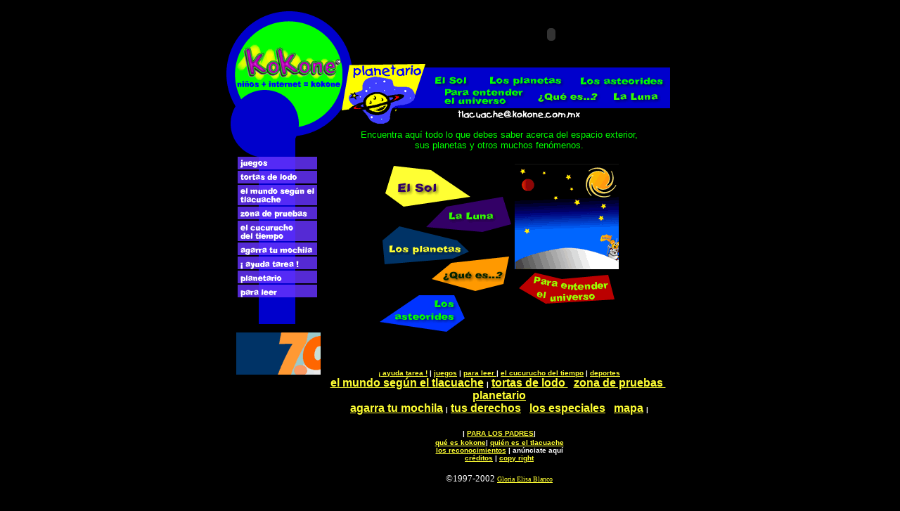

--- FILE ---
content_type: text/html
request_url: https://bisserver.be/online/spaans/sp07/sp07_047_0v02/html/www.kokone.com.mx/planetario/home.html
body_size: 2603
content:

<html>
<head>
<title>Planetario / ni&ntilde;os + internet = k o k o n e</title>
<meta http-equiv="Content-Type" content="text/html; charset=iso-8859-1">
<meta name="KEYWORDS" content="planetas, asteroides, preguntas, espacio, sol, luna, crater, universo, anillos, saturno, marte, asteroides, responde, interactivo, niÀos, historia">
  <meta name="DESCRIPTION" content="Todo lo que debes saber sobre el espacio.">
<!--Kokone es creado por Gloria Elisa Blanco. Todos los derechos reservados. elisa@kokone.com.mx-->

</head>
<body bgcolor="#000000" link="#FFFF33" vlink="#FFFF33">
<!-- Image with table --> 
<table border="0" cellpadding="0" cellspacing="0" width="650" align="center">
  <!-- fwtable fwsrc="plane-home.png" fwbase="home.gif" --> 
  <tr>
<!-- Shim row, height 1. -->
   <td><img src="imagen/shim.gif" width="141" height="1" border="0"></td>
   <td><img src="imagen/shim.gif" width="31" height="1" border="0"></td>
   <td><img src="imagen/shim.gif" width="117" height="1" border="0"></td>
   <td><img src="imagen/shim.gif" width="361" height="1" border="0"></td>
   <td><img src="imagen/shim.gif" width="1" height="1" border="0"></td>
  </tr>

  <tr valign="top"><!-- row 1 -->
    <td colspan="2"><img name="n1" src="imagen/1.gif" width="172" height="81" border="0" usemap="#n1Map"><map name="n1Map"><area shape="rect" coords="29,49,166,81" href="../index.html"></map></td>
   <td><img name="n3" src="imagen/3.gif" width="117" height="81" border="0"></td>
    <td valign="middle"> 
      <div align="center"><object classid="clsid:D27CDB6E-AE6D-11cf-96B8-444553540000" codebase="http://download.macromedia.com/pub/shockwave/cabs/flash/swflash.cab#version=5,0,0,0" width="344" height="68">
          <param name=movie value="../imagen/banleer.swf">
          <param name=quality value=high>
          <embed src="../imagen/banleer.swf" quality=high pluginspage="http://www.macromedia.com/shockwave/download/index.cgi?P1_Prod_Version=ShockwaveFlash" type="application/x-shockwave-flash" width="344" height="68">
          </embed> 
        </object></div>
    </td>
   <td><img src="imagen/shim.gif" width="1" height="81" border="0"></td>
  </tr>
  <tr valign="top"><!-- row 2 -->
    <td colspan="2"><img name="n2" src="imagen/2.gif" width="172" height="94" border="0" usemap="#n2Map"><map name="n2Map"><area shape="rect" coords="20,2,170,38" href="../index.html"></map></td>
    <td><img name="seccion" src="imagen/seccion.gif" width="117" height="94" border="0" usemap="#seccionMap"><map name="seccionMap"><area shape="poly" coords="10,4,114,4,99,53,71,63,64,83,45,84,26,65,3,65" href="home.html"></map></td>
    <td><img name="menu" src="imagen/menu.gif" width="361" height="94" border="0" usemap="#menuMap"><map name="menuMap"><area shape="rect" coords="13,16,64,34" href="astros/sol.html"><area shape="rect" coords="28,36,141,60" href="entiende/home.html"><area shape="rect" coords="88,15,196,33" href="planetas/home.html"><area shape="rect" coords="218,16,342,34" href="astros/asteroides.html"><area shape="rect" coords="265,38,336,58" href="astros/luna.html"><area shape="rect" coords="161,37,254,58" href="ques/home.html"><area shape="rect" coords="44,66,223,84" href="mailto:tlacuache@kokone.com.mx"></map></td>
   <td><img src="imagen/shim.gif" width="1" height="94" border="0"></td>
  </tr>
  <tr valign="top"><!-- row 3 -->
    <td><img name="izquierda" src="imagen/izquierda.gif" width="141" height="289" border="0" usemap="#izquierdaMap"><map name="izquierdaMap"><area shape="rect" coords="23,39,137,57" href="../juegos/home.html"><area shape="rect" coords="22,59,137,77" href="../comida/home.html"><area shape="rect" coords="21,79,135,108" href="../../home.html"><area shape="rect" coords="22,109,136,129" href="../zona/home.html"><area shape="rect" coords="23,131,135,158" href="../cucurucho/home.html"><area shape="rect" coords="23,161,136,180" href="../viaja/home.html"><area shape="rect" coords="23,182,135,200" href="../tareas/home.html"><area shape="rect" coords="22,201,136,219" href="home.html"><area shape="rect" coords="23,222,136,239" href="../leer/home.html"></map></td>
    <td rowspan="2" colspan="3">
      <div align="center">
        <p><font color="#00FF00" size="2" face="Verdana, Arial, Helvetica, sans-serif">Encuentra 
          aqu&iacute; todo lo que debes saber acerca del espacio exterior,<br>
          sus planetas y otros muchos fen&oacute;menos.</font></p>
        <table border="0">
          <tr>
            <td> 
              <table border="0" cellpadding="0" cellspacing="0" width="187">
                <!-- fwtable fwsrc="listplaneta.png" fwbase="listplaneta.gif" --> 
                <tr> <!-- Shim row, height 1. --> 
                  <td><img src="imagen/shim.gif" width="66" height="1" border="0"></td>
                  <td><img src="imagen/shim.gif" width="61" height="1" border="0"></td>
                  <td><img src="imagen/shim.gif" width="60" height="1" border="0"></td>
                  <td><img src="imagen/shim.gif" width="1" height="1" border="0"></td>
                </tr>
                <tr valign="top"><!-- row 1 --> 
                  <td colspan="2"><a href="astros/sol.html"><img name="listplaneta_r1_c1" src="imagen/listplaneta_r1_c1.gif" width="127" height="54" border="0"></a></td>
                  <td><img name="listplaneta_r1_c3" src="imagen/listplaneta_r1_c3.gif" width="60" height="54" border="0"></td>
                  <td><img src="imagen/shim.gif" width="1" height="54" border="0"></td>
                </tr>
                <tr valign="top"><!-- row 2 --> 
                  <td><img name="listplaneta_r2_c1" src="imagen/listplaneta_r2_c1.gif" width="66" height="39" border="0"></td>
                  <td colspan="2"><a href="astros/luna.html"><img name="listplaneta_r2_c2" src="imagen/listplaneta_r2_c2.gif" width="121" height="39" border="0"></a></td>
                  <td><img src="imagen/shim.gif" width="1" height="39" border="0"></td>
                </tr>
                <tr valign="top"><!-- row 3 --> 
                  <td colspan="2"><a href="planetas/home.html"><img name="listplaneta_r3_c1" src="imagen/listplaneta_r3_c1.gif" width="127" height="43" border="0"></a></td>
                  <td><img name="listplaneta_r3_c3" src="imagen/listplaneta_r3_c3.gif" width="60" height="43" border="0"></td>
                  <td><img src="imagen/shim.gif" width="1" height="43" border="0"></td>
                </tr>
                <tr valign="top"><!-- row 4 --> 
                  <td><img name="listplaneta_r4_c1" src="imagen/listplaneta_r4_c1.gif" width="66" height="43" border="0"></td>
                  <td colspan="2"><a href="ques/home.html"><img name="listplaneta_r4_c2" src="imagen/listplaneta_r4_c2.gif" width="121" height="43" border="0"></a></td>
                  <td><img src="imagen/shim.gif" width="1" height="43" border="0"></td>
                </tr>
                <tr valign="top"><!-- row 5 --> 
                  <td colspan="2"><a href="astros/asteroides.html"><img name="listplaneta_r5_c1" src="imagen/listplaneta_r5_c1.gif" width="127" height="59" border="0"></a></td>
                  <td><img name="listplaneta_r5_c3" src="imagen/listplaneta_r5_c3.gif" width="60" height="59" border="0"></td>
                  <td><img src="imagen/shim.gif" width="1" height="59" border="0"></td>
                </tr>
                <!--   This table was automatically created with Macromedia Fireworks 3.0   --> 
                <!--   http://www.macromedia.com   --> 
              </table>
            </td>
            <td valign="top">
              <div align="center"><img src="imagen/animpaneta.gif" width="148" height="150"><br>
                <a href="entiende/home.html"><img src="imagen/c-entende.gif" width="140" height="54" border="0"></a> 
              </div>
            </td>
          </tr>
        </table>
        <p align="center">&nbsp;</p>
        <p align="center"><font face="Verdana, Arial, Helvetica, sans-serif"><b><font size="1"><a href="../tareas/home.html">&iexcl; 
          ayuda tarea !</a><font color="#FFFFFF"> | <font face="Verdana, Arial, Helvetica, sans-serif"><b><a href="../juegos/home.html">juegos</a> 
          <font face="Verdana, Arial, Helvetica, sans-serif"><b><font face="Verdana, Arial, Helvetica, sans-serif"><b><font face="Verdana, Arial, Helvetica, sans-serif"><b>|</b></font></b></font></b></font> 
          <font face="Verdana, Arial, Helvetica, sans-serif"><b><a href="../leer/home.html">para 
          leer </a> | <font face="Verdana, Arial, Helvetica, sans-serif"><b><a href="../cucurucho/home.html">el 
          cucurucho del tiempo</a></b></font></b></font> <font face="Verdana, Arial, Helvetica, sans-serif"><b><font face="Verdana, Arial, Helvetica, sans-serif"><b><font face="Verdana, Arial, Helvetica, sans-serif"><b><font face="Verdana, Arial, Helvetica, sans-serif"><b><font face="Verdana, Arial, Helvetica, sans-serif"><b><font face="Verdana, Arial, Helvetica, sans-serif"><b><font size="1"><font color="#330033"><font face="Verdana, Arial, Helvetica, sans-serif"><b><font size="1"><font color="#330033"><font face="Verdana, Arial, Helvetica, sans-serif"><b><font face="Verdana, Arial, Helvetica, sans-serif"><b><font face="Verdana, Arial, Helvetica, sans-serif"><b><font face="Verdana, Arial, Helvetica, sans-serif"><b><font color="#FFFFFF">|</font></b></font></b></font></b></font> 
          <font face="Verdana, Arial, Helvetica, sans-serif"><b><a href="../deportes/home.html">deportes</a></b></font></b></font></font></font></b></font></font></font><br>
          <font face="Verdana, Arial, Helvetica, sans-serif"><b><a href="../../home.html">el 
          mundo seg&uacute;n el tlacuache</a></b></font></b></font> <font size="1"><font color="#FFFFFF"><font face="Verdana, Arial, Helvetica, sans-serif"><b><font face="Verdana, Arial, Helvetica, sans-serif"><b><font face="Verdana, Arial, Helvetica, sans-serif"><b><font face="Verdana, Arial, Helvetica, sans-serif"><b><font face="Verdana, Arial, Helvetica, sans-serif"><b><font face="Verdana, Arial, Helvetica, sans-serif"><b><font face="Verdana, Arial, Helvetica, sans-serif"><b>|</b></font></b></font></b></font></b></font></b></font></b></font></b></font></font></font></b></font></b></font> 
          <font face="Verdana, Arial, Helvetica, sans-serif"><b><a href="../comida/home.html">tortas 
          de lodo </a><font face="Verdana, Arial, Helvetica, sans-serif"><b><font face="Verdana, Arial, Helvetica, sans-serif"><b><font face="Verdana, Arial, Helvetica, sans-serif"><b>| 
          <font face="Verdana, Arial, Helvetica, sans-serif"><b><a href="../zona/home.html">zona 
          de pruebas </a><font face="Verdana, Arial, Helvetica, sans-serif"><b><font face="Verdana, Arial, Helvetica, sans-serif"><b><font face="Verdana, Arial, Helvetica, sans-serif"><b>| 
          <font face="Verdana, Arial, Helvetica, sans-serif"><b><a href="home.html">planetario 
          </a><font face="Verdana, Arial, Helvetica, sans-serif"><b><font face="Verdana, Arial, Helvetica, sans-serif"><b><font face="Verdana, Arial, Helvetica, sans-serif"><b><br>
          <a href="../viaja/home.html"> </a><a href="../viaja/home.html"><font face="Verdana, Arial, Helvetica, sans-serif"><b>agarra 
          tu mochila</b></font></a> <font size="1"><font color="#FFFFFF"><font face="Verdana, Arial, Helvetica, sans-serif"><b><font face="Verdana, Arial, Helvetica, sans-serif"><b><font face="Verdana, Arial, Helvetica, sans-serif"><b><font face="Verdana, Arial, Helvetica, sans-serif"><b><font face="Verdana, Arial, Helvetica, sans-serif"><b><font face="Verdana, Arial, Helvetica, sans-serif"><b><font face="Verdana, Arial, Helvetica, sans-serif"><b><font face="Verdana, Arial, Helvetica, sans-serif"><b><font face="Verdana, Arial, Helvetica, sans-serif"><b><font face="Verdana, Arial, Helvetica, sans-serif"><b><font face="Verdana, Arial, Helvetica, sans-serif"><b><font face="Verdana, Arial, Helvetica, sans-serif"><b><font face="Verdana, Arial, Helvetica, sans-serif"><b><font face="Verdana, Arial, Helvetica, sans-serif"><b><font face="Verdana, Arial, Helvetica, sans-serif"><b><font face="Verdana, Arial, Helvetica, sans-serif"><b>|</b></font></b></font></b></font></b></font></b></font></b></font></b></font></b></font></b></font></b></font></b></font></b></font></b></font></b></font></b></font></b></font></font></font> 
          <font face="Verdana, Arial, Helvetica, sans-serif"><b><font face="Verdana, Arial, Helvetica, sans-serif"><b><font face="Verdana, Arial, Helvetica, sans-serif"><b><font face="Verdana, Arial, Helvetica, sans-serif"><b><font face="Verdana, Arial, Helvetica, sans-serif"><b><font face="Verdana, Arial, Helvetica, sans-serif"><b><font face="Verdana, Arial, Helvetica, sans-serif"><b><font face="Verdana, Arial, Helvetica, sans-serif"><b><font face="Verdana, Arial, Helvetica, sans-serif"><b><font face="Verdana, Arial, Helvetica, sans-serif"><b><font face="Verdana, Arial, Helvetica, sans-serif"><b><font face="Verdana, Arial, Helvetica, sans-serif"><b><font face="Verdana, Arial, Helvetica, sans-serif"><b><a href="../derechos/der1.html">tus 
          derechos</a><font face="Verdana, Arial, Helvetica, sans-serif"><b><font face="Verdana, Arial, Helvetica, sans-serif"><b><font face="Verdana, Arial, Helvetica, sans-serif"><b> 
          | </b></font></b></font></b></font><a href="../especiales.html">los 
          especiales</a><font face="Verdana, Arial, Helvetica, sans-serif"><b><font face="Verdana, Arial, Helvetica, sans-serif"><b><font face="Verdana, Arial, Helvetica, sans-serif"><b> 
          | </b></font></b></font></b></font><a href="../mapa.html">mapa</a><font face="Verdana, Arial, Helvetica, sans-serif"><b><font face="Verdana, Arial, Helvetica, sans-serif"><b><font face="Verdana, Arial, Helvetica, sans-serif"><b> 
          </b></font></b></font></b></font></b></font></b></font></b></font></b></font></b></font></b></font></b></font></b></font></b></font></b></font></b></font></b></font></b></font></b></font></b></font></b></font></b></font></b></font></b></font></b></font></b></font></b></font></b></font></b></font></b></font></b></font></b></font></b></font></b></font></font></font><font face="Verdana, Arial, Helvetica, sans-serif" color="#FFFFFF"><b><b><b><b><b><b><b><b><b><b><b><b><b><b><b><b><b><b><b><b><b><b><b><b><b><b><b><b><b><b><b><b><font size="1">|</font></b></b></b></b></b></b></b></b></b></b></b></b></b></b></b></b> 
          </b></b></b></b></b></b></b></b></b></b></b></b></b></b></b></b></font></b></font></p>
        <p align="center"><font face="Verdana, Arial, Helvetica, sans-serif"><b><font face="Verdana, Arial, Helvetica, sans-serif"><b><font face="Verdana, Arial, Helvetica, sans-serif"><b><font face="Verdana, Arial, Helvetica, sans-serif"><b><font size="1" color="#FFFFFF">| 
          <a href="../padres.html">PARA LOS PADRES</a>|</font></b></font></b></font></b></font><font color="#FFFFFF"><br>
          <font size="1"><a href="../que.html">qu&eacute; es kokone</a>| </font></font><font face="Verdana, Arial, Helvetica, sans-serif" color="#FFFFFF"><b><font size="1"><a href="../tlacua.html">qui&eacute;n 
          es el tlacuache<br>
          </a></font></b></font><font size="1" color="#FFFFFF"><a href="../premios.html">los 
          reconocimientos</a> | an&uacute;nciate aqu&iacute;<br>
          <a href="../creditos.html">cr&eacute;ditos</a> </font><font face="Verdana, Arial, Helvetica, sans-serif" color="#FFFFFF"><b><font size="1">| 
          <a href="../copy.html">copy right</a></font></b></font></b></font></p>
        <p align="center"><font color="#FFFFFF" size="2">&copy;1997-2002 </font><font color="#0000FF" size="1"><a href="mailto:elisa@kokone.com.mx">Gloria 
          Elisa Blanco</a></font></p>
      </div>
    </td>
   <td><img src="imagen/shim.gif" width="1" height="289" border="0"></td>
  </tr>
  <tr valign="top"><!-- row 4 -->
    <td>
      <div align="right"><a href="http://www.americaonline.com.mx/servicios/download/aol5/" target="_blank"><img src="../imagen/aol.gif" width="120" height="60" border="0" alt="Baja la versi&oacute;n 5.0 de AOL"></a></div>
    </td>
   <td><img src="imagen/shim.gif" width="1" height="436" border="0"></td>
  </tr>


</table>


</body>

</html>

